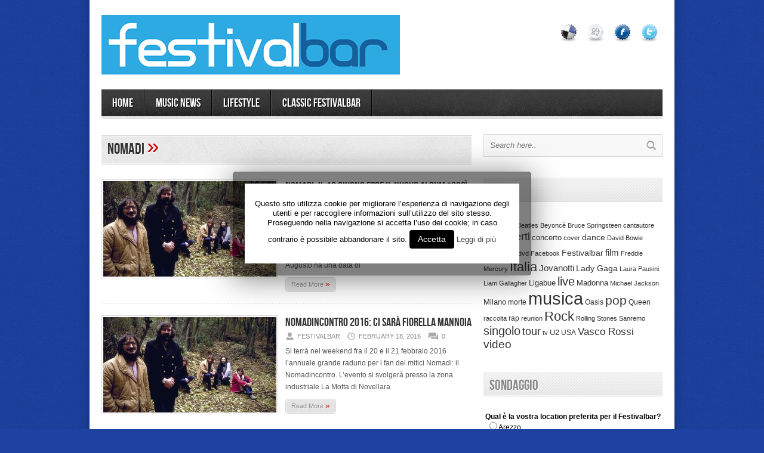

--- FILE ---
content_type: text/html; charset=UTF-8
request_url: http://www.festivalbar.it/home/tag/nomadi/
body_size: 9643
content:
<!DOCTYPE html>
<html lang="en-US" xmlns:fb="http://www.facebook.com/2008/fbml" xmlns:og="http://opengraphprotocol.org/schema/">
<head>

<meta http-equiv="content-type" content="text/html; charset=utf-8" />
 
<title>nomadi | Festivalbar</title>
 
<link rel="stylesheet" href="http://www.festivalbar.it/home/wp-content/themes/Avenue/style.css" type="text/css" />
<link rel="stylesheet" href="http://www.festivalbar.it/home/wp-content/themes/Avenue/js/colorbox/colorbox.css" type="text/css" />


<link rel="shortcut icon" href="http://www.festivalbar.it/home/wp-content/uploads/2011/08/favicon.png" />


<!-- All in One SEO Pack 2.10.1 by Michael Torbert of Semper Fi Web Design[215,251] -->

<meta name="keywords"  content="augusto daolio,disco,italia,musica,nomadi,fiorella mannoia,nomadincontro,novellara,raduno,beppe carletti,marco ligabue,paolo belli,luca carboni" />
<link rel='next' href='http://www.festivalbar.it/home/tag/nomadi/page/2/' />

<link rel="canonical" href="http://www.festivalbar.it/home/tag/nomadi/" />
<!-- /all in one seo pack -->
<link rel='dns-prefetch' href='//s.w.org' />
<link rel="alternate" type="application/rss+xml" title="Festivalbar &raquo; Feed" href="http://www.festivalbar.it/home/feed/" />
<link rel="alternate" type="application/rss+xml" title="Festivalbar &raquo; Comments Feed" href="http://www.festivalbar.it/home/comments/feed/" />
<link rel="alternate" type="application/rss+xml" title="Festivalbar &raquo; nomadi Tag Feed" href="http://www.festivalbar.it/home/tag/nomadi/feed/" />
		<script type="text/javascript">
			window._wpemojiSettings = {"baseUrl":"https:\/\/s.w.org\/images\/core\/emoji\/11\/72x72\/","ext":".png","svgUrl":"https:\/\/s.w.org\/images\/core\/emoji\/11\/svg\/","svgExt":".svg","source":{"concatemoji":"http:\/\/www.festivalbar.it\/home\/wp-includes\/js\/wp-emoji-release.min.js?ver=5.0.19"}};
			!function(e,a,t){var n,r,o,i=a.createElement("canvas"),p=i.getContext&&i.getContext("2d");function s(e,t){var a=String.fromCharCode;p.clearRect(0,0,i.width,i.height),p.fillText(a.apply(this,e),0,0);e=i.toDataURL();return p.clearRect(0,0,i.width,i.height),p.fillText(a.apply(this,t),0,0),e===i.toDataURL()}function c(e){var t=a.createElement("script");t.src=e,t.defer=t.type="text/javascript",a.getElementsByTagName("head")[0].appendChild(t)}for(o=Array("flag","emoji"),t.supports={everything:!0,everythingExceptFlag:!0},r=0;r<o.length;r++)t.supports[o[r]]=function(e){if(!p||!p.fillText)return!1;switch(p.textBaseline="top",p.font="600 32px Arial",e){case"flag":return s([55356,56826,55356,56819],[55356,56826,8203,55356,56819])?!1:!s([55356,57332,56128,56423,56128,56418,56128,56421,56128,56430,56128,56423,56128,56447],[55356,57332,8203,56128,56423,8203,56128,56418,8203,56128,56421,8203,56128,56430,8203,56128,56423,8203,56128,56447]);case"emoji":return!s([55358,56760,9792,65039],[55358,56760,8203,9792,65039])}return!1}(o[r]),t.supports.everything=t.supports.everything&&t.supports[o[r]],"flag"!==o[r]&&(t.supports.everythingExceptFlag=t.supports.everythingExceptFlag&&t.supports[o[r]]);t.supports.everythingExceptFlag=t.supports.everythingExceptFlag&&!t.supports.flag,t.DOMReady=!1,t.readyCallback=function(){t.DOMReady=!0},t.supports.everything||(n=function(){t.readyCallback()},a.addEventListener?(a.addEventListener("DOMContentLoaded",n,!1),e.addEventListener("load",n,!1)):(e.attachEvent("onload",n),a.attachEvent("onreadystatechange",function(){"complete"===a.readyState&&t.readyCallback()})),(n=t.source||{}).concatemoji?c(n.concatemoji):n.wpemoji&&n.twemoji&&(c(n.twemoji),c(n.wpemoji)))}(window,document,window._wpemojiSettings);
		</script>
		<style type="text/css">
img.wp-smiley,
img.emoji {
	display: inline !important;
	border: none !important;
	box-shadow: none !important;
	height: 1em !important;
	width: 1em !important;
	margin: 0 .07em !important;
	vertical-align: -0.1em !important;
	background: none !important;
	padding: 0 !important;
}
</style>
	<style type="text/css">
	.wp-pagenavi{float:right !important; }
	</style>
  <link rel='stylesheet' id='fbComments_hideWpComments-css'  href='http://www.festivalbar.it/home/wp-content/plugins/facebook-comments-for-wordpress/css/facebook-comments-hidewpcomments.css?ver=3.1.3' type='text/css' media='all' />
<link rel='stylesheet' id='fbc_rc_widgets-style-css'  href='http://www.festivalbar.it/home/wp-content/plugins/facebook-comments-for-wordpress/css/facebook-comments-widgets.css?ver=5.0.19' type='text/css' media='all' />
<link rel='stylesheet' id='wp-block-library-css'  href='http://www.festivalbar.it/home/wp-includes/css/dist/block-library/style.min.css?ver=5.0.19' type='text/css' media='all' />
<link rel='stylesheet' id='cookie-law-info-css'  href='http://www.festivalbar.it/home/wp-content/plugins/cookie-law-info/public/css/cookie-law-info-public.css?ver=1.7.2' type='text/css' media='all' />
<link rel='stylesheet' id='cookie-law-info-gdpr-css'  href='http://www.festivalbar.it/home/wp-content/plugins/cookie-law-info/public/css/cookie-law-info-gdpr.css?ver=1.7.2' type='text/css' media='all' />
<link rel='stylesheet' id='wp-polls-css'  href='http://www.festivalbar.it/home/wp-content/plugins/wp-polls/polls-css.css?ver=2.50' type='text/css' media='all' />
<link rel='stylesheet' id='wp-pagenavi-style-css'  href='http://www.festivalbar.it/home/wp-content/plugins/wp-pagenavi-style/css/css3_light_blue.css?ver=1.0' type='text/css' media='all' />
<script type='text/javascript' src='http://www.festivalbar.it/home/wp-includes/js/jquery/jquery.js?ver=1.12.4'></script>
<script type='text/javascript' src='http://www.festivalbar.it/home/wp-includes/js/jquery/jquery-migrate.min.js?ver=1.4.1'></script>
<script type='text/javascript' src='http://www.festivalbar.it/home/wp-content/themes/Avenue/js/jcarousellite_1.0.1.pack.js?ver=5.0.19'></script>
<script type='text/javascript' src='http://www.festivalbar.it/home/wp-content/themes/Avenue/js/jquery.nivo.slider.pack.js?ver=5.0.19'></script>
<script type='text/javascript' src='http://www.festivalbar.it/home/wp-content/themes/Avenue/js/colorbox/jquery.colorbox-min.js?ver=5.0.19'></script>
<script type='text/javascript'>
/* <![CDATA[ */
var AvenueVars = {"ajaxUrl":"http:\/\/www.festivalbar.it\/home\/wp-admin\/admin-ajax.php"};
/* ]]> */
</script>
<script type='text/javascript' src='http://www.festivalbar.it/home/wp-content/themes/Avenue/js/scripts.js?ver=5.0.19'></script>
<script type='text/javascript'>
/* <![CDATA[ */
var Cli_Data = {"nn_cookie_ids":[],"cookielist":[]};
var log_object = {"ajax_url":"http:\/\/www.festivalbar.it\/home\/wp-admin\/admin-ajax.php"};
/* ]]> */
</script>
<script type='text/javascript' src='http://www.festivalbar.it/home/wp-content/plugins/cookie-law-info/public/js/cookie-law-info-public.js?ver=1.7.2'></script>
<script type='text/javascript' src='http://www.festivalbar.it/home/wp-content/plugins/content-slide/js/coin-slider.js?ver=5.0.19'></script>
<link rel='https://api.w.org/' href='http://www.festivalbar.it/home/wp-json/' />
<link rel="EditURI" type="application/rsd+xml" title="RSD" href="http://www.festivalbar.it/home/xmlrpc.php?rsd" />
<link rel="wlwmanifest" type="application/wlwmanifest+xml" href="http://www.festivalbar.it/home/wp-includes/wlwmanifest.xml" /> 
<meta name="generator" content="WordPress 5.0.19" />
<script type="text/javascript">
	var $jquery = jQuery.noConflict(); 
	$jquery(document).ready(function() 
	{
		$jquery('#wpcontent_slider').coinslider(
	{ 
	width: , 
	height: , 
	spw: , 
	sph: , 
	delay: , 
	sDelay: , 
	opacity: , 
	titleSpeed: , 
	effect: '', 
	navigation: true, 
	links : true, 
	hoverPause:  });
		});
	</script>
<style type="text/css" media="screen">
		
#wpcontent_slider_container
{
	overflow: hidden; position: relative; padding:0px;margin:0px; text-align:center; width:0px !important;
}
#wpcontent_slider 
{ overflow: hidden; position: relative; font-family:;border:px solid ; text-align:left;}
#wpcontent_slider a,#wpcontent_slider a img { border: none; text-decoration: none; outline: none; }
#wpcontent_slider h4,#wpcontent_slider h4 a 
{margin: 0px;padding: 0px; font-family: ;
text-decoration:none;font-size: px; color:;}
#wpcontent_slider .cs-title {width: 89%;padding: 10px; background: ; color: ; font-family: ; font-size: px; letter-spacing: normal;line-height: normal; margin-left:20px; margin-bottom:20px; border-left:4px solid #FD5F00;}
#wpcontent_slider_container .cs-prev,#wpcontent_slider_container .cs-next {font-weight: bold;background: #000000;
font-size: 28px; font-family: "Courier New", Courier, monospace; color: #ffffff !important;
padding: 0px 10px;-moz-border-radius: 5px;-khtml-border-radius: 5px;-webkit-border-radius: 5px; margin-left:20px; margin-right:20px;}

#wpcontent_slider_container .cs-buttons { font-size: 0px; padding: 10px 0px 10px 0px;
margin:0px auto; float:left;clear:left;
}
#wpcontent_slider_container .cs-buttons a { outline:none; margin-left: 5px; height: 10px; width: 10px; float: left; border: 1px solid ; color: ; text-indent: -1000px; 
}
#wpcontent_slider_container .cs-active { background-color: ; color: #FFFFFF; }
#wpcs_link_love,#wpcs_link_love a{display:none;}
</style>
<!-- End Content Slider Settings -->

<meta property='og:title' content='' /><meta property='og:site_name' content='Festivalbar' /><meta property='og:url' content='http://www.festivalbar.it/home/2016/06/nomadi-il-10-giugno-esce-il-nuovo-album-cosi-sia-xxiv-tributo-ad-augusto/' /><meta property='og:type' content='article' /><meta property='fb:app_id' content='1236141473087482'>
	<style type="text/css">
	 .wp-pagenavi
	{
		font-size:12px !important;
	}
	</style>
	<style type="text/css">
.wp-polls .pollbar {
	margin: 1px;
	font-size: 6px;
	line-height: 8px;
	height: 8px;
	background-image: url('http://www.festivalbar.it/home/wp-content/plugins/wp-polls/images/default/pollbg.gif');
	border: 1px solid #c8c8c8;
}
</style>
		<script type="text/javascript">
			var cli_flush_cache=2;
		</script>
		
<script type='text/javascript'>
jQuery(window).load(function() {
	// Implementation of Nivo Slider
    jQuery('#slider').nivoSlider({
		effect: 'fade',
		pauseTime: '3000',
        controlNavThumbs: true,
        controlNavThumbsFromRel: true,
        directionNav: false,
        directionNavHide: false,
        captionOpacity: false
	});

	jQuery('.nivo-control').each(function() {
		jQuery('<div class="overlay">').appendTo(this);
	});
});
</script>

<style type='text/css'>
body { background:#1d42a1 url('http://www.festivalbar.it/home/wp-content/themes/Avenue/images/patterns/pattern9.png') repeat; }
.arrows { color:#d00000; }
.block-arrows, .block-arrows a { color:#d00000; }
.meta-arrow { font-size:16px; color:#d00000; }
.tweets a, .textwidget a { color:#d00000; }
</style>

</head>

<body class="archive tag tag-nomadi tag-1199">
	<a name='top'></a>
	
	<!-- BEGIN WRAPPER -->
	<div id="wrapper">
		
		<!-- BEGIN HEADER-TOP -->
				<!-- END HEADER-TOP -->
	
		<!-- BEGIN WRAPPER-CONTENT -->
		<div id="wrapper-content">
		
			<!-- BEGIN HEADER -->
			<div id="header">
				
				<!-- BEGIN HEADER-MIDDLE -->
				<div id="header-middle">
					
					<div id="logo">
												<a href='http://www.festivalbar.it/home'><img src="http://www.festivalbar.it/home/wp-content/uploads/2011/08/Festivalbarweblogo.png" alt="Festivalbar" /></a>
					</div>
					
										<div id="header-banner">
						<table border=0 gcolor=#cccccc>
<tr>
<td width= 45px align=center><a href="http://delicious.com/save?v=5&noui&jump=close&url=http://www.festivalbar.it&title=Check+out+SITO+FESTIVALBAR"><img src=http://www.festivalbar.it/home/socialicons/delicious.png border=0 >
<td width= 45px align=center><a href="http://digg.com/submit?url=http://www.festivalbar.it"><img src=http://www.festivalbar.it/home/socialicons/digg.png border=0 >
<td width= 45px align=center><a href="http://www.facebook.com/pages/Festivalbar-Official/247581345261852" target=_blank><img src=http://www.festivalbar.it/home/socialicons/facebook.png  border=0 >
<!--<td width= 45px align=center><a href="#"><img src=http://www.festivalbar.it/home/socialicons/favorites.png border=0  >
<td width= 45px align=center><a href="#"><img src=http://www.festivalbar.it/home/socialicons/more.png	border=0 >
<td width= 45px align=center><a href="#"><img src=http://www.festivalbar.it/home/socialicons/stumbleupon.png border=0 >
-->
<td width= 45px align=center><a href="http://twitter.com/FestivalbarIT"><img src=http://www.festivalbar.it/home/socialicons/twitter.png border=0 >
</tr></table>					</div>
										
				</div>
				<!-- END HEADER-MIDDLE -->
				
				<!-- BEGIN WRAPPER-NAVIGATION -->
				<div id="wrapper-navigation">
				
					<div id="navigation">
						<div class="menu-fb-new-container"><ul id="menu-fb-new" class="menu"><li id="menu-item-332" class="menu-item menu-item-type-custom menu-item-object-custom menu-item-332"><a href="http://www.festivalbar.it">Home</a></li>
<li id="menu-item-329" class="menu-item menu-item-type-taxonomy menu-item-object-category menu-item-329"><a href="http://www.festivalbar.it/home/category/music/">MUSIC NEWS</a></li>
<li id="menu-item-330" class="menu-item menu-item-type-taxonomy menu-item-object-category menu-item-330"><a href="http://www.festivalbar.it/home/category/lifestyle/">LIFESTYLE</a></li>
<li id="menu-item-333" class="menu-item menu-item-type-custom menu-item-object-custom menu-item-333"><a href="http://www.festivalbar.it/artisti/">Classic Festivalbar</a></li>
</ul></div>					</div>
				
				</div>
				<!-- END WRAPPER-NAVIGATION -->
			
			</div>
			<!-- END HEADER -->
			
			<!-- BEGIN MAIN -->
			<div id="main">
				
				<div class="block archive">
				
					<h3>
						nomadi						<span class="arrows">&raquo;</span>
					</h3>
					
										
										<div id="post-9141" class="block-item-big post-9141 post type-post status-publish format-standard has-post-thumbnail hentry category-music tag-augusto-daolio tag-disco tag-italia tag-musica tag-nomadi">
																								<div class="block-image"><a href='http://www.festivalbar.it/home/2016/06/nomadi-il-10-giugno-esce-il-nuovo-album-cosi-sia-xxiv-tributo-ad-augusto/' title='Nomadi: il 10 giugno esce il nuovo album &#8220;Così sia &#8211; XXIV tributo ad Augusto&#8221;'><img src="http://www.festivalbar.it/home/wp-content/uploads/2013/04/nomadi-290x160.jpg" alt="Nomadi: il 10 giugno esce il nuovo album &#8220;Così sia &#8211; XXIV tributo ad Augusto&#8221;" width='290' height='160' /></a></div>
												<h2><a href='http://www.festivalbar.it/home/2016/06/nomadi-il-10-giugno-esce-il-nuovo-album-cosi-sia-xxiv-tributo-ad-augusto/' title='Nomadi: il 10 giugno esce il nuovo album &#8220;Così sia &#8211; XXIV tributo ad Augusto&#8221;'>Nomadi: il 10 giugno esce il nuovo album &#8220;Così sia &#8211; XXIV tributo ad Augusto&#8221;</a></h2>
						<span class="block-meta">
							<span class="heading-author">festivalbar</span> 
							<span class="heading-date">June 1, 2016</span>
							<span class="heading-comments"><a href="http://www.festivalbar.it/home/2016/06/nomadi-il-10-giugno-esce-il-nuovo-album-cosi-sia-xxiv-tributo-ad-augusto/#respond">0</a></span>
						</span>
						<p>Si sapeva che i Nomadi avevano in programma un nuovo disco, ma non era ancora noto quando sarebbe giunto sul mercato. Ora l&#8217;album Così sia &#8211; XXIV tributo ad Augusto ha una data di</p><a href='http://www.festivalbar.it/home/2016/06/nomadi-il-10-giugno-esce-il-nuovo-album-cosi-sia-xxiv-tributo-ad-augusto/' title='Nomadi: il 10 giugno esce il nuovo album &#8220;Così sia &#8211; XXIV tributo ad Augusto&#8221;' class="readmore">Read More <span class="block-arrows">&raquo;</span></a>
					</div>
										<div id="post-8981" class="block-item-big post-8981 post type-post status-publish format-standard has-post-thumbnail hentry category-music tag-augusto-daolio tag-fiorella-mannoia tag-musica tag-nomadi tag-nomadincontro tag-novellara tag-raduno">
																								<div class="block-image"><a href='http://www.festivalbar.it/home/2016/02/nomadincontro-2016-ci-sara-fiorella-mannoia/' title='Nomadincontro 2016: ci sarà Fiorella Mannoia'><img src="http://www.festivalbar.it/home/wp-content/uploads/2013/04/nomadi-290x160.jpg" alt="Nomadincontro 2016: ci sarà Fiorella Mannoia" width='290' height='160' /></a></div>
												<h2><a href='http://www.festivalbar.it/home/2016/02/nomadincontro-2016-ci-sara-fiorella-mannoia/' title='Nomadincontro 2016: ci sarà Fiorella Mannoia'>Nomadincontro 2016: ci sarà Fiorella Mannoia</a></h2>
						<span class="block-meta">
							<span class="heading-author">festivalbar</span> 
							<span class="heading-date">February 18, 2016</span>
							<span class="heading-comments"><a href="http://www.festivalbar.it/home/2016/02/nomadincontro-2016-ci-sara-fiorella-mannoia/#respond">0</a></span>
						</span>
						<p>Si terrà nel weekend fra il 20 e il 21 febbraio 2016 l&#8217;annuale grande raduno per i fan dei mitici Nomadi: il Nomadincontro. L&#8217;evento si svolgerà presso la zona industriale La Motta di Novellara</p><a href='http://www.festivalbar.it/home/2016/02/nomadincontro-2016-ci-sara-fiorella-mannoia/' title='Nomadincontro 2016: ci sarà Fiorella Mannoia' class="readmore">Read More <span class="block-arrows">&raquo;</span></a>
					</div>
										<div id="post-8403" class="block-item-big post-8403 post type-post status-publish format-standard has-post-thumbnail hentry category-music tag-augusto-daolio tag-beppe-carletti tag-disco tag-italia tag-musica tag-nomadi">
																								<div class="block-image"><a href='http://www.festivalbar.it/home/2015/05/i-nomadi-il-19-maggio-esce-lascia-il-segno-il-nuovo-disco/' title='I Nomadi: il 19 maggio esce &#8220;Lascia il segno&#8221;, il nuovo disco'><img src="http://www.festivalbar.it/home/wp-content/uploads/2012/11/nomadi-290x160.jpg" alt="I Nomadi: il 19 maggio esce &#8220;Lascia il segno&#8221;, il nuovo disco" width='290' height='160' /></a></div>
												<h2><a href='http://www.festivalbar.it/home/2015/05/i-nomadi-il-19-maggio-esce-lascia-il-segno-il-nuovo-disco/' title='I Nomadi: il 19 maggio esce &#8220;Lascia il segno&#8221;, il nuovo disco'>I Nomadi: il 19 maggio esce &#8220;Lascia il segno&#8221;, il nuovo disco</a></h2>
						<span class="block-meta">
							<span class="heading-author">festivalbar</span> 
							<span class="heading-date">May 4, 2015</span>
							<span class="heading-comments"><a href="http://www.festivalbar.it/home/2015/05/i-nomadi-il-19-maggio-esce-lascia-il-segno-il-nuovo-disco/#respond">0</a></span>
						</span>
						<p>Anticipato dal singolo &#8220;Non c&#8217;è tempo da perdere&#8221; (in rotazione radiofonica dallo scorso 17 aprile), è in arrivo il nuovo album dei leggendari Nomadi &#8211; la band nata nel 1963 e ancora oggi in</p><a href='http://www.festivalbar.it/home/2015/05/i-nomadi-il-19-maggio-esce-lascia-il-segno-il-nuovo-disco/' title='I Nomadi: il 19 maggio esce &#8220;Lascia il segno&#8221;, il nuovo disco' class="readmore">Read More <span class="block-arrows">&raquo;</span></a>
					</div>
										<div id="post-8319" class="block-item-big post-8319 post type-post status-publish format-standard has-post-thumbnail hentry category-music tag-beppe-carletti tag-italia tag-marco-ligabue tag-musica tag-nomadi tag-paolo-belli">
																								<div class="block-image"><a href='http://www.festivalbar.it/home/2015/03/marco-ligabue-paolo-belli-e-beppe-carletti-esce-il-singolo-lequilibrista/' title='Marco Ligabue, Paolo Belli e Beppe Carletti: esce il singolo &#8220;L&#8217;equilibrista&#8221;'><img src="http://www.festivalbar.it/home/wp-content/uploads/2015/03/carletti-ligabue-belli-290x160.jpg" alt="Marco Ligabue, Paolo Belli e Beppe Carletti: esce il singolo &#8220;L&#8217;equilibrista&#8221;" width='290' height='160' /></a></div>
												<h2><a href='http://www.festivalbar.it/home/2015/03/marco-ligabue-paolo-belli-e-beppe-carletti-esce-il-singolo-lequilibrista/' title='Marco Ligabue, Paolo Belli e Beppe Carletti: esce il singolo &#8220;L&#8217;equilibrista&#8221;'>Marco Ligabue, Paolo Belli e Beppe Carletti: esce il singolo &#8220;L&#8217;equilibrista&#8221;</a></h2>
						<span class="block-meta">
							<span class="heading-author">festivalbar</span> 
							<span class="heading-date">March 25, 2015</span>
							<span class="heading-comments"><a href="http://www.festivalbar.it/home/2015/03/marco-ligabue-paolo-belli-e-beppe-carletti-esce-il-singolo-lequilibrista/#respond">0</a></span>
						</span>
						<p>E&#8217; un trio inedito, ma accomunato dalle origini emiliane, quello formato da Marco Ligabue (fratello di Luciano, ovviamente), Paolo Belli e Beppe Carletti (de I Nomadi). Insieme hanno composto e inciso un brano che</p><a href='http://www.festivalbar.it/home/2015/03/marco-ligabue-paolo-belli-e-beppe-carletti-esce-il-singolo-lequilibrista/' title='Marco Ligabue, Paolo Belli e Beppe Carletti: esce il singolo &#8220;L&#8217;equilibrista&#8221;' class="readmore">Read More <span class="block-arrows">&raquo;</span></a>
					</div>
										<div id="post-8216" class="block-item-big post-8216 post type-post status-publish format-standard has-post-thumbnail hentry category-music tag-augusto-daolio tag-luca-carboni tag-musica tag-nomadi tag-nomadincontro">
																								<div class="block-image"><a href='http://www.festivalbar.it/home/2015/01/luca-carboni-vince-il-premio-tributo-ad-augusto-2015/' title='Luca Carboni vince il premio &#8220;Tributo ad Augusto&#8221; 2015'><img src="http://www.festivalbar.it/home/wp-content/uploads/2013/07/carboni-290x160.jpg" alt="Luca Carboni vince il premio &#8220;Tributo ad Augusto&#8221; 2015" width='290' height='160' /></a></div>
												<h2><a href='http://www.festivalbar.it/home/2015/01/luca-carboni-vince-il-premio-tributo-ad-augusto-2015/' title='Luca Carboni vince il premio &#8220;Tributo ad Augusto&#8221; 2015'>Luca Carboni vince il premio &#8220;Tributo ad Augusto&#8221; 2015</a></h2>
						<span class="block-meta">
							<span class="heading-author">festivalbar</span> 
							<span class="heading-date">January 29, 2015</span>
							<span class="heading-comments"><a href="http://www.festivalbar.it/home/2015/01/luca-carboni-vince-il-premio-tributo-ad-augusto-2015/#respond">0</a></span>
						</span>
						<p>E&#8217; Luca Carboni l&#8217;artista scelto per ricevere il premio &#8220;Tributo ad Augusto&#8221; 2015 &#8211; riconoscimento ideato nel 1993 da Stefano Ronzani e Fausto Pirito (giornalisti) con il consenso di Beppe Carletti (Nomadi) e Rosanna</p><a href='http://www.festivalbar.it/home/2015/01/luca-carboni-vince-il-premio-tributo-ad-augusto-2015/' title='Luca Carboni vince il premio &#8220;Tributo ad Augusto&#8221; 2015' class="readmore">Read More <span class="block-arrows">&raquo;</span></a>
					</div>
										
					<div class='pagination'><span class='current'>1</span><a href='http://www.festivalbar.it/home/tag/nomadi/page/2/' class='inactive' >2</a><a href='http://www.festivalbar.it/home/tag/nomadi/page/3/' class='inactive' >3</a></div>
				
				</div>
			
			</div>
			<!-- END MAIN -->
			
			<!-- BEGIN SIDEBAR -->
			<div id="sidebar">
			
				<div class="widget"><form method="get" id="searchform" action="http://www.festivalbar.it/home/">
	<input type="text" name="s" id="s" value="Search here.." onfocus='if (this.value == "Search here..") { this.value = ""; }' onblur='if (this.value == "") { this.value = "Search here.."; }' />
	<input type="image" src="http://www.festivalbar.it/home/wp-content/themes/Avenue/images/search-button.png" value="" id="search-button">
</form></div><div class="widget"><h3 class="widget-title">Tags</h3><div class="tagcloud"><a href="http://www.festivalbar.it/home/tag/album/" class="tag-cloud-link tag-link-246 tag-link-position-1" style="font-size: 14.508108108108pt;" aria-label="album (217 items)">album</a>
<a href="http://www.festivalbar.it/home/tag/beatles/" class="tag-cloud-link tag-link-82 tag-link-position-2" style="font-size: 8.3027027027027pt;" aria-label="Beatles (32 items)">Beatles</a>
<a href="http://www.festivalbar.it/home/tag/beyonce/" class="tag-cloud-link tag-link-262 tag-link-position-3" style="font-size: 8.227027027027pt;" aria-label="Beyoncè (31 items)">Beyoncè</a>
<a href="http://www.festivalbar.it/home/tag/bruce-springsteen/" class="tag-cloud-link tag-link-558 tag-link-position-4" style="font-size: 8.4540540540541pt;" aria-label="Bruce Springsteen (34 items)">Bruce Springsteen</a>
<a href="http://www.festivalbar.it/home/tag/cantautore/" class="tag-cloud-link tag-link-247 tag-link-position-5" style="font-size: 8.227027027027pt;" aria-label="cantautore (31 items)">cantautore</a>
<a href="http://www.festivalbar.it/home/tag/cd/" class="tag-cloud-link tag-link-19 tag-link-position-6" style="font-size: 8.6054054054054pt;" aria-label="cd (35 items)">cd</a>
<a href="http://www.festivalbar.it/home/tag/concerti/" class="tag-cloud-link tag-link-17 tag-link-position-7" style="font-size: 13.297297297297pt;" aria-label="concerti (150 items)">concerti</a>
<a href="http://www.festivalbar.it/home/tag/concerto/" class="tag-cloud-link tag-link-156 tag-link-position-8" style="font-size: 9.5135135135135pt;" aria-label="concerto (47 items)">concerto</a>
<a href="http://www.festivalbar.it/home/tag/cover/" class="tag-cloud-link tag-link-130 tag-link-position-9" style="font-size: 8.0756756756757pt;" aria-label="cover (30 items)">cover</a>
<a href="http://www.festivalbar.it/home/tag/dance/" class="tag-cloud-link tag-link-50 tag-link-position-10" style="font-size: 10.345945945946pt;" aria-label="dance (61 items)">dance</a>
<a href="http://www.festivalbar.it/home/tag/david-bowie/" class="tag-cloud-link tag-link-87 tag-link-position-11" style="font-size: 8.4540540540541pt;" aria-label="David Bowie (34 items)">David Bowie</a>
<a href="http://www.festivalbar.it/home/tag/disco/" class="tag-cloud-link tag-link-99 tag-link-position-12" style="font-size: 17.005405405405pt;" aria-label="disco (464 items)">disco</a>
<a href="http://www.festivalbar.it/home/tag/dvd/" class="tag-cloud-link tag-link-355 tag-link-position-13" style="font-size: 8.4540540540541pt;" aria-label="dvd (34 items)">dvd</a>
<a href="http://www.festivalbar.it/home/tag/facebook/" class="tag-cloud-link tag-link-58 tag-link-position-14" style="font-size: 8.4540540540541pt;" aria-label="Facebook (34 items)">Facebook</a>
<a href="http://www.festivalbar.it/home/tag/festivalbar/" class="tag-cloud-link tag-link-105 tag-link-position-15" style="font-size: 10.497297297297pt;" aria-label="Festivalbar (63 items)">Festivalbar</a>
<a href="http://www.festivalbar.it/home/tag/film/" class="tag-cloud-link tag-link-120 tag-link-position-16" style="font-size: 10.951351351351pt;" aria-label="film (73 items)">film</a>
<a href="http://www.festivalbar.it/home/tag/freddie-mercury/" class="tag-cloud-link tag-link-712 tag-link-position-17" style="font-size: 8.3027027027027pt;" aria-label="Freddie Mercury (32 items)">Freddie Mercury</a>
<a href="http://www.festivalbar.it/home/tag/italia/" class="tag-cloud-link tag-link-147 tag-link-position-18" style="font-size: 16.248648648649pt;" aria-label="Italia (367 items)">Italia</a>
<a href="http://www.festivalbar.it/home/tag/jovanotti/" class="tag-cloud-link tag-link-202 tag-link-position-19" style="font-size: 11.178378378378pt;" aria-label="Jovanotti (78 items)">Jovanotti</a>
<a href="http://www.festivalbar.it/home/tag/lady-gaga/" class="tag-cloud-link tag-link-42 tag-link-position-20" style="font-size: 10.8pt;" aria-label="Lady Gaga (70 items)">Lady Gaga</a>
<a href="http://www.festivalbar.it/home/tag/laura-pausini/" class="tag-cloud-link tag-link-167 tag-link-position-21" style="font-size: 8.3783783783784pt;" aria-label="Laura Pausini (33 items)">Laura Pausini</a>
<a href="http://www.festivalbar.it/home/tag/liam-gallagher/" class="tag-cloud-link tag-link-361 tag-link-position-22" style="font-size: 8.3027027027027pt;" aria-label="Liam Gallagher (32 items)">Liam Gallagher</a>
<a href="http://www.festivalbar.it/home/tag/ligabue/" class="tag-cloud-link tag-link-14 tag-link-position-23" style="font-size: 9.7405405405405pt;" aria-label="Ligabue (50 items)">Ligabue</a>
<a href="http://www.festivalbar.it/home/tag/live/" class="tag-cloud-link tag-link-16 tag-link-position-24" style="font-size: 15.037837837838pt;" aria-label="live (254 items)">live</a>
<a href="http://www.festivalbar.it/home/tag/madonna/" class="tag-cloud-link tag-link-116 tag-link-position-25" style="font-size: 9.7405405405405pt;" aria-label="Madonna (50 items)">Madonna</a>
<a href="http://www.festivalbar.it/home/tag/michael-jackson/" class="tag-cloud-link tag-link-57 tag-link-position-26" style="font-size: 8.0756756756757pt;" aria-label="Michael Jackson (30 items)">Michael Jackson</a>
<a href="http://www.festivalbar.it/home/tag/milano/" class="tag-cloud-link tag-link-271 tag-link-position-27" style="font-size: 9.7405405405405pt;" aria-label="Milano (50 items)">Milano</a>
<a href="http://www.festivalbar.it/home/tag/morte/" class="tag-cloud-link tag-link-23 tag-link-position-28" style="font-size: 8.9081081081081pt;" aria-label="morte (39 items)">morte</a>
<a href="http://www.festivalbar.it/home/tag/musica/" class="tag-cloud-link tag-link-7 tag-link-position-29" style="font-size: 22pt;" aria-label="musica (2,129 items)">musica</a>
<a href="http://www.festivalbar.it/home/tag/oasis/" class="tag-cloud-link tag-link-91 tag-link-position-30" style="font-size: 8.6810810810811pt;" aria-label="Oasis (36 items)">Oasis</a>
<a href="http://www.festivalbar.it/home/tag/pop/" class="tag-cloud-link tag-link-49 tag-link-position-31" style="font-size: 15.491891891892pt;" aria-label="pop (293 items)">pop</a>
<a href="http://www.festivalbar.it/home/tag/queen/" class="tag-cloud-link tag-link-607 tag-link-position-32" style="font-size: 9.2864864864865pt;" aria-label="Queen (44 items)">Queen</a>
<a href="http://www.festivalbar.it/home/tag/raccolta/" class="tag-cloud-link tag-link-357 tag-link-position-33" style="font-size: 8.4540540540541pt;" aria-label="raccolta (34 items)">raccolta</a>
<a href="http://www.festivalbar.it/home/tag/rap/" class="tag-cloud-link tag-link-212 tag-link-position-34" style="font-size: 8.9081081081081pt;" aria-label="rap (39 items)">rap</a>
<a href="http://www.festivalbar.it/home/tag/reunion/" class="tag-cloud-link tag-link-640 tag-link-position-35" style="font-size: 8.3783783783784pt;" aria-label="reunion (33 items)">reunion</a>
<a href="http://www.festivalbar.it/home/tag/rock/" class="tag-cloud-link tag-link-6 tag-link-position-36" style="font-size: 16.324324324324pt;" aria-label="Rock (379 items)">Rock</a>
<a href="http://www.festivalbar.it/home/tag/rolling-stones/" class="tag-cloud-link tag-link-83 tag-link-position-37" style="font-size: 8.227027027027pt;" aria-label="Rolling Stones (31 items)">Rolling Stones</a>
<a href="http://www.festivalbar.it/home/tag/sanremo/" class="tag-cloud-link tag-link-618 tag-link-position-38" style="font-size: 8.3783783783784pt;" aria-label="Sanremo (33 items)">Sanremo</a>
<a href="http://www.festivalbar.it/home/tag/singolo/" class="tag-cloud-link tag-link-37 tag-link-position-39" style="font-size: 15.189189189189pt;" aria-label="singolo (266 items)">singolo</a>
<a href="http://www.festivalbar.it/home/tag/tour/" class="tag-cloud-link tag-link-21 tag-link-position-40" style="font-size: 13.448648648649pt;" aria-label="tour (159 items)">tour</a>
<a href="http://www.festivalbar.it/home/tag/tv/" class="tag-cloud-link tag-link-406 tag-link-position-41" style="font-size: 8pt;" aria-label="tv (29 items)">tv</a>
<a href="http://www.festivalbar.it/home/tag/u2/" class="tag-cloud-link tag-link-38 tag-link-position-42" style="font-size: 9.4378378378378pt;" aria-label="U2 (46 items)">U2</a>
<a href="http://www.festivalbar.it/home/tag/usa/" class="tag-cloud-link tag-link-191 tag-link-position-43" style="font-size: 8.7567567567568pt;" aria-label="USA (37 items)">USA</a>
<a href="http://www.festivalbar.it/home/tag/vasco-rossi/" class="tag-cloud-link tag-link-61 tag-link-position-44" style="font-size: 12.540540540541pt;" aria-label="Vasco Rossi (118 items)">Vasco Rossi</a>
<a href="http://www.festivalbar.it/home/tag/video/" class="tag-cloud-link tag-link-10 tag-link-position-45" style="font-size: 14.356756756757pt;" aria-label="video (207 items)">video</a></div>
</div><div class="widget"><h3 class="widget-title">Sondaggio</h3><div id="polls-9" class="wp-polls">
	<form id="polls_form_9" class="wp-polls-form" action="/home/tag/nomadi/" method="post">
		<p style="display: none;"><input type="hidden" name="poll_id" value="9" /></p>
		<p style="text-align: center;"><strong>Qual è la vostra location preferita per il Festivalbar?</strong></p><div id="polls-9-ans" class="wp-polls-ans"><ul class="wp-polls-ul">
		<li><input type="radio" id="poll-answer-42" name="poll_9" value="42" /> <label for="poll-answer-42">Arezzo</label></li>
		<li><input type="radio" id="poll-answer-43" name="poll_9" value="43" /> <label for="poll-answer-43">Benevento</label></li>
		<li><input type="radio" id="poll-answer-44" name="poll_9" value="44" /> <label for="poll-answer-44">Cagliari</label></li>
		<li><input type="radio" id="poll-answer-45" name="poll_9" value="45" /> <label for="poll-answer-45">Catania</label></li>
		<li><input type="radio" id="poll-answer-46" name="poll_9" value="46" /> <label for="poll-answer-46">Chieti</label></li>
		<li><input type="radio" id="poll-answer-47" name="poll_9" value="47" /> <label for="poll-answer-47">Lignano</label></li>
		<li><input type="radio" id="poll-answer-48" name="poll_9" value="48" /> <label for="poll-answer-48">Milano</label></li>
		<li><input type="radio" id="poll-answer-49" name="poll_9" value="49" /> <label for="poll-answer-49">Napoli</label></li>
		<li><input type="radio" id="poll-answer-50" name="poll_9" value="50" /> <label for="poll-answer-50">Padova</label></li>
		<li><input type="radio" id="poll-answer-51" name="poll_9" value="51" /> <label for="poll-answer-51">Pistoia</label></li>
		<li><input type="radio" id="poll-answer-52" name="poll_9" value="52" /> <label for="poll-answer-52">Taormina</label></li>
		<li><input type="radio" id="poll-answer-53" name="poll_9" value="53" /> <label for="poll-answer-53">Torino</label></li>
		<li><input type="radio" id="poll-answer-54" name="poll_9" value="54" /> <label for="poll-answer-54">Trieste</label></li>
		<li><input type="radio" id="poll-answer-55" name="poll_9" value="55" /> <label for="poll-answer-55">Verona</label></li>
		<li><input type="radio" id="poll-answer-56" name="poll_9" value="56" /> <label for="poll-answer-56">Viterbo</label></li>
		</ul><p style="text-align: center;"><input type="button" name="vote" value="   Vote   " class="Buttons" onclick="poll_vote(9);" /></p><p style="text-align: center;"><a href="#ViewPollResults" onclick="poll_result(9); return false;" title="View Results Of This Poll">View Results</a></p></div>
	</form>
</div>
<div id="polls-9-loading" class="wp-polls-loading"><img src="http://www.festivalbar.it/home/wp-content/plugins/wp-polls/images/loading.gif" width="16" height="16" alt="Loading ..." title="Loading ..." class="wp-polls-image" />&nbsp;Loading ...</div>
</div>				
			</div>
			<!-- END SIDEBAR -->			

		</div>
		<!-- END WRAPPER-CONTENT -->
		
		<!-- BEGIN WRAPPER -->
		<div id="wrapper-footer">
		
			<div id="footer">

								
								
							
								<div id="footer-bottom">
				
										<p class="left">Licenze SIAE 57/I/01-59 - Copyright ©2019 PromoEsse srl </p>
															<p class="right">- PI 00340330281<a href='#top' class='backToTop'>Back to Top</a></p>
									
				</div>
									
			</div>
		
		</div>

	</div>
	<!-- END WRAPPER -->
	
	<!--START google Analytics -->
<script type="text/javascript">
var gaJsHost = (("https:" == document.location.protocol) ? "https://ssl." : "http://www.");
document.write(unescape("%3Cscript src='" + gaJsHost + "google-analytics.com/ga.js' type='text/javascript'%3E%3C/script%3E"));
</script>
<script type="text/javascript">
var pageTracker = _gat._getTracker("UA-4492547-1");
pageTracker._initData();
pageTracker._trackPageview();
</script>
<!-- END  google Analytics -->	
	<div id="cookie-law-info-bar"><span>Questo sito utilizza cookie per migliorare l’esperienza di navigazione degli utenti e per raccogliere informazioni sull’utilizzo del sito stesso. Proseguendo nella navigazione si accetta l’uso dei cookie; in caso contrario è possibile abbandonare il sito. <a href="#" data-cli_action="accept" id="cookie_action_close_header"  class="large cli-plugin-button cli-plugin-main-button cookie_action_close_header cli_action_button" >Accetta</a> <a href="http://www.festivalbar.it/home/cookies" id="CONSTANT_OPEN_URL" target="_blank"  class="cli-plugin-main-link"  >Leggi di più</a></span></div><div id="cookie-law-info-again"><span id="cookie_hdr_showagain">Privacy & Cookies Policy</span></div><div class="cli-modal-backdrop cli-fade cli-settings-overlay"></div>
<div class="cli-modal-backdrop cli-fade cli-popupbar-overlay"></div>
<script type="text/javascript">
  /* <![CDATA[ */
  cli_cookiebar_settings='{"animate_speed_hide":"500","animate_speed_show":"500","background":"#fff","border":"#444","border_on":false,"button_1_button_colour":"#000","button_1_button_hover":"#000000","button_1_link_colour":"#fff","button_1_as_button":true,"button_1_new_win":false,"button_2_button_colour":"#333","button_2_button_hover":"#292929","button_2_link_colour":"#444","button_2_as_button":false,"button_3_button_colour":"#000","button_3_button_hover":"#000000","button_3_link_colour":"#fff","button_3_as_button":true,"button_3_new_win":false,"button_4_button_colour":"#000","button_4_button_hover":"#000000","button_4_link_colour":"#fff","button_4_as_button":true,"font_family":"inherit","header_fix":false,"notify_animate_hide":true,"notify_animate_show":false,"notify_div_id":"#cookie-law-info-bar","notify_position_horizontal":"right","notify_position_vertical":"bottom","scroll_close":true,"scroll_close_reload":false,"accept_close_reload":false,"reject_close_reload":false,"showagain_tab":true,"showagain_background":"#fff","showagain_border":"#000","showagain_div_id":"#cookie-law-info-again","showagain_x_position":"100px","text":"#000","show_once_yn":false,"show_once":"10000","logging_on":false,"as_popup":false,"popup_overlay":false,"bar_heading_text":"","cookie_bar_as":"popup","popup_showagain_position":"top-left","widget_position":"left"}';
  /* ]]> */
</script><script src="http://www.festivalbar.it/home/wp-content/plugins/tweetmeme/button.js" type="text/javascript"></script><script type='text/javascript'>
/* <![CDATA[ */
var pollsL10n = {"ajax_url":"http:\/\/www.festivalbar.it\/home\/wp-content\/plugins\/wp-polls\/wp-polls.php","text_wait":"Your last request is still being processed. Please wait a while ...","text_valid":"Please choose a valid poll answer.","text_multiple":"Maximum number of choices allowed: ","show_loading":"1","show_fading":"1"};
/* ]]> */
</script>
<script type='text/javascript' src='http://www.festivalbar.it/home/wp-content/plugins/wp-polls/polls-js.js?ver=2.50'></script>
<script type='text/javascript' src='http://www.festivalbar.it/home/wp-includes/js/wp-embed.min.js?ver=5.0.19'></script>
<script type="text/javascript">

  var _gaq = _gaq || [];
  _gaq.push(['_setAccount', 'UA-6217424-26']);
  _gaq.push(['_trackPageview']);

  (function() {
    var ga = document.createElement('script'); ga.type = 'text/javascript'; ga.async = true;
    ga.src = ('https:' == document.location.protocol ? 'https://ssl' : 'http://www') + '.google-analytics.com/ga.js';
    var s = document.getElementsByTagName('script')[0]; s.parentNode.insertBefore(ga, s);
  })();

</script>
</body>

</html>


--- FILE ---
content_type: text/css
request_url: http://www.festivalbar.it/home/wp-content/themes/Avenue/style.css
body_size: 6429
content:
/*
Theme Name: Avenue
Description: A Premium Magazine Theme
Author: Theme Sector
Author URI: http://themesector.com
Version: 1.2
*/

@import url("css/reset.css");
@import url("css/nivo-slider.css");
@import url("custom.css");

/*** General Styles ***/
body { background:#f6f6f6 url(images/patterns/pattern6.png) repeat; font-family:Arial; font-size:12px; }

a { text-decoration:none; color:#d00000; }
a:hover { text-decoration:underline; }
a {
	transition: all .2s linear; 
	-o-transition: all .2s linear;
	-moz-transition: all .2s linear;
	-webkit-transition: all .2s linear;
}
h1, h2, h3, h4, h5, h6 { font-family:'BebasNeueRegular'; color:#333333; }
.arrows { font-family:Arial; font-size:37px; color:#d00000; text-align: left; }

#wrapper { background:url(images/wrapper-bg.png) repeat-y; width:1020px; margin:0 auto; overflow:hidden; }
#wrapper-content { width:940px; margin:0 auto; padding:25px 0 25px 0; overflow:hidden; }

.clear { clear: both; }

/*** Header Styles ***/
#header { margin-bottom:25px; }

	/** Header Top Styles **/
	.topNav { height: 35px; background:url(images/header-top-bg.png) repeat-x; padding: 0px 20px 0px 20px; width:940px; margin:0 auto; position: relative; }
	.topNav { }
	.topNav li { height: 35px; float:left; display:block; margin-right:18px; text-transform: uppercase; color:#999; text-shadow: 1px 1px 1px #FFF; position: relative; z-index: 10000; }
	.topNav li a { color:#999; display: block; float: left; height: 35px; line-height: 33px; }
	.topNav li ul { display: none; }
	.topNav li:hover > ul, #navigation li.hover > ul { display: block; position: absolute; top: 35px; left: 0; z-index: 10; width: 150px; border: 1px solid #dcdcdc; border-top: 0; background: #fff url('images/criteria-bg.gif') repeat-x bottom left; }
	.topNav li > ul li { background: #fff url('images/criteria-bg.gif') repeat-x bottom left; width: 150px; height: 35px; padding: 0; position: relative; border-bottom: 1px solid #dcdcdc; }
	.topNav li > ul li a { width: 120px; padding: 0 15px; text-align: left; font-size: 11px; color: #555; text-shadow: none; text-transform: normal; height: 35px; line-height: 35px; }
	.topNav li > ul li a:hover { background: #fff url('images/criteria-bg.gif') repeat-x bottom left; }
	.topNav li ul li:hover > ul, #navigation li ul li.hover > ul { display: block; position: absolute; top: 0px; left: 150px; z-index: 10; width: 150px; border: 1px solid #dcdcdc !important; background: url('images/criteria-bg.gif') repeat-x bottom left; }
		
	#social-media { float:right; margin-top: 9px; }
	#social-media img { margin-left:4px; }
	
	/** Header Middle Styles **/
	#header-middle { margin-bottom:22px; overflow:hidden; }
	#logo { float:left; }
	#header-banner { float:right; padding-top:14px; }
	
	/** Main Navigation styles **/
	#wrapper-navigation { background:url(images/navigation-bg.jpg) no-repeat; height:50px; }
	#navigation { font-family:'BebasNeueRegular'; font-size:20px; }
	#navigation li { background:url(images/navigation-line.gif) no-repeat right; float:left; height:45px; padding:0 2px 0 0; position: relative; z-index: 1000; }
	#navigation li a { color:#FFF; text-shadow: 1px 1px 1px #000; padding:11px 18px 10px 18px; display:block; }
	#navigation li a:hover { text-decoration:none; }
	#navigation > div > ul > li > a:hover, #navigation > div > ul > li.current-menu-item > a { background:url(images/navigation-current.png) repeat-x; }
	#navigation li ul { display: none; }
	#navigation li:hover > ul, #navigation li.hover > ul { display: block; position: absolute; top: 45px; left: 0; z-index: 10; width: 170px; border-left: 1px solid #000000; border-right: 1px solid #000000; border-bottom: 1px solid #000000; background: url('images/subnav_bg.png') repeat-x top left; padding-top: 5px; }
	#navigation li > ul li { background: url('images/subnav_item_bg.png') repeat-x top left; width: 170px; height: 34px; padding: 0; position: relative; }
	#navigation li > ul li a { padding: 0 15px; text-align: left; line-height: 35px; font-size: 16px; color: #555; text-shadow: none; }
	#navigation li > ul li a:hover { background: url('images/subnav_item_hover_bg.png') repeat-x top left; }
	#navigation li > ul li.current-menu-item > a { background: url('images/subnav_item_bg.png') repeat-x top left; }
	#navigation li ul li:hover > ul, #navigation li ul li.hover > ul { display: block; position: absolute; top: 0px; left: 170px; z-index: 10; width: 170px; border-left: 1px solid #000000; border-right: 1px solid #000000; border-bottom: 1px solid #000000; background: url('images/subnav_bg.png') repeat-x top left; padding-top: 5px; }
	
/*** Main Styles ***/
#main { width:620px; margin-right:20px; float:left; }

	/** Featured Slider Styles **/
	#wrapper-featured { background:url(images/featured-bg.png) repeat; padding:10px 10px 10px 10px; overflow:hidden; margin-bottom:40px; }
	#wrapper-slides { float: none; margin-right:10px; }
	
	#slider {
		background: url('images/loader.gif') no-repeat 50% 50%;
	}
	
	#slider .nivo-controlNav {
		position: absolute;
		top: -1px;
		right: -83px;
		width: 70px;
		height: 60px;
	}
	
	#slider .nivo-controlNav img {
		display: inline-block; /* Unhide the thumbnails */
		position: relative;
		border: 1px solid #000;
		margin-bottom: 5px;
		width: 70px;
		height: 60px;
	}
	
	#slider .nivo-controlNav .nivo-control { position: relative; }
	
	#slider .nivo-controlNav .active .overlay {
		background: url('images/current-thumb.png');
		position: absolute;
		top: 1px;
		left: 1px;
		display: block;
		width: 70px;
		height: 60px;
	}
	
	.nivo-caption h1 a { color: #fff; }

	/** Block styles **/
	.block.half { width:300px; float:left; margin-right:18px; }
	.block.half.last { margin-right:0px; }
	.block h3 { background:url(images/heading-box.png) no-repeat; font-size:26px; margin-bottom:25px; text-shadow: 1px 1px 1px #FFF; height:51px; padding-left:10px; }
	.block img { border:1px solid #D7D7D7; padding:2px; }
	.block img:hover { border: 1px solid #c2c2c2; background: #f8f8f8; }
	.block-meta { font-size:11px; color:#888; margin-bottom:4px; display:block; }
	.block-meta a { color:#888 !important; }
	.block-meta a:hover { color: #333 !important; text-decoration: none; }
	.block p { line-height:18px; color:#545454; }
	.block-arrows, .block-arrows a { color:#d00000; }
	.block-item-big { border-bottom:1px dashed #CCC; padding-bottom:15px; margin-bottom:20px; width:300px; }
	.block-item-big .block-meta { font-size: 12px; }
	.block-item-big h2 { font-size:20px; margin-bottom:2px; }
	.block-item-big h2 a { color: #333; }
	.block-item-big img { margin-bottom:10px; }
	.block-item-small { border-bottom:1px dashed #CCC; padding-bottom:13px; margin-bottom:13px; overflow:hidden; width:300px; height:56px; }
	.block-item-small h2, .block-item-small h2 a { font-size:12px; font-family:'Arial'; font-weight:bold; line-height:18px; color: #333; }
	
	.block.full { overflow: hidden; width: 100%; }
	.block.full .block-item-big { float:left; margin-right:20px; }
	.block.full .block-item-big.last { margin-right:0px; }
	
	/** Article Icons **/
	.block-image { position:relative; }
	.video-icon { position:absolute; bottom:13%; right:20%; background:url(images/video-icon.png) no-repeat; width:26px; height:26px; }
	.gallery-icon { position:absolute; bottom:13%; right:20%; background:url(images/gallery-icon.png) no-repeat; width:26px; height:26px; }
	.audio-icon { position:absolute; bottom:13%; right:20%; background:url(images/music-icon.png) no-repeat; width:26px; height:26px; }
	.block-item-small .block-image { position:relative; display:inline-block; margin-right:12px; float:left; }
	.block-item-small .video-icon { position:absolute; bottom:19%; right:18%; background:url(images/video-icon-small.png) no-repeat; width:16px; height:16px; }
	.block-item-small .gallery-icon { position:absolute; bottom:19%; right:18%; background:url(images/gallery-icon-small.png) no-repeat; width:16px; height:16px; }
	.block-item-small .audio-icon { position:absolute; bottom:19%; right:18%; background:url(images/music-icon-small.png) no-repeat; width:16px; height:16px; }
	.block-item-big .block-image { position:relative; display:inline-block; margin-right:12px; float:left;  }
	.block-item-big .video-icon { position:absolute; bottom:18%; right:5%; background:url(images/video-icon.png) no-repeat; width:26px; height:26px; }
	.block-item-big .gallery-icon { position:absolute; bottom:18%; right:5%; background:url(images/gallery-icon.png) no-repeat; width:26px; height:26px; }
	.block-item-big .audio-icon { position:absolute; bottom:18%; right:5%; background:url(images/music-icon.png) no-repeat; width:26px; height:26px; }
	
	/** Carousel styles **/
	.wrapper-carousel { padding: 0 0 0 62px; position: relative; }
	.anyClass img { float:left; margin-right:20px;display: block; width:140px; height:90px; }
	.anyClass { height:102px; margin-bottom:0px; }
	.anyClass ul li { position:relative; }
	
	a.prev, a.next { background: url(images/carousel-arrows.png) no-repeat transparent; width: 34px; height: 32px; display: block; position: absolute; top: 35px; }
	a.prev span, a.next span { display: none; }
	a.prev { left: 0; background-position: 0 0; } 
	a.prev:hover { background-position:0 -34px; }
	a.next { right: 0; background-position: -34px 0; }
	a.next:hover { background-position: -34px -34px; }
	
	/** Reviews block styles **/
	.block .stars { border:none; padding:0; margin:0; }
	.block .block-item-big .stars { margin-bottom:4px; padding-top:2px; float:left; margin-right:6px; }
	
	/** Archive block styles **/
	.block.archive .block-item-big { width:620px; overflow:hidden; }
	.block.archive .block-item-big h2 { margin-bottom:4px; }
	.block.archive .block-item-big p { line-height:20px; }
	.block.archive .block-item-big .block-meta { margin-bottom:8px; }
	.block.archive .block-item-big .block-meta span { font-size:11px; text-transform: uppercase; color:#888; text-shadow: 1px 1px 1px #FFF; margin-right:8px; }
	.block.archive .block-item-big .readmore { color:#888; background:url(images/readmore.png) no-repeat; font-size:11px; text-shadow: 1px 1px 1px #FFF; width:85px; height:25px; display:block; text-align:center; float:left; padding-top:3px; margin-top:10px; }
	.block.archive .block-item-big .block-arrows { font-size:14px; }


.rating {
	background: #ccc;
	color: #fff;
	padding: 1px 4px;
	margin-left: 5px;
	-webkit-border-radius: 3px;
	-moz-border-radius: 3px;
	border-radius: 3px;
}

/*** Sidebar styles ***/
#sidebar { float:right; width:300px; }
.widget { overflow:hidden; margin-bottom:25px; }
.widget a { color: #333; }
.widget-title { background:url(images/widget-title-bg.png) repeat-x; font-size:24px; color:#888; text-shadow: 1px 1px 1px #FFF; padding:8px 0 0 10px; margin-bottom:25px; height:33px; }
.widget .block-item-small img { border:1px solid #D7D7D7; padding:2px; }
.widget .block-item-small .stars { border:none; padding:0; margin:0; }

	/** Social Widget **/
	.social-item { float:left; margin-right:22px; border:1px solid #E5E5E5; width:83px; background:url(images/social-bg.png) repeat; text-align:center; padding:10px 0 10px 0; height: 77px; }
	.social-item:hover { border:1px solid #D9D9D9; }
	.social-item.last { margin-right:0; margin-left:1px; float:left; }
	.social-item img { padding-top:3px; }
	.social-count { font-family:'BebasNeueRegular'; font-size:22px; color:#666; display:block; margin-bottom:-2px; text-shadow: 1px 1px 1px #FFF; }
	.social-descrip { font-size:11px; font-style:italic; color:#999; display:block; text-shadow: 1px 1px 1px #FFF; }
	
	/** Tabbed widget **/
	ul.tabs { background:url(images/widget-title-bg.png) repeat-x; float: left; height: 41px; width: 100%; padding-left: 0 !important; margin-bottom: 0 !important; }
	ul.tabs li { background: none !important; float: left; border: 1px solid #d6d6d6; margin: 8px 0px 0px 8px !important; padding-left: 0 !important; overflow: hidden; padding-bottom: 0; position: relative; bottom: -3px; background:#ebebeb url(images/tab-bg.png) repeat-x; -moz-border-radius: 5px 5px 0 0; -webkit-border-radius:5px 5px 0 0; border-radius: 5px 5px 0 0; }
	ul.tabs li a { height: 28px; line-height: 30px; text-decoration:none; font-family:'BebasNeueRegular'; font-size:18px; color: #777; display: block; padding: 0 10px; outline: none; text-shadow: 1px 1px 1px #FFF; -moz-border-radius: 5px 5px 0 0; -webkit-border-radius:5px 5px 0 0; border-radius: 5px 5px 0 0; }
	ul.tabs li a:hover { background: #FFF !important; }
	html ul.tabs li.active, html ul.tabs li.active a:hover  { background: #fff !important; border-bottom: 1px solid #fff; }
	.tabs_container { border-top: none; overflow: hidden; clear: both; float: left; width: 300px; background: #fff; clear: both; }
	.tab_content { padding: 25px 0 0 0; }
	.post-entry .tabs_container { width: 100%; }
	
	/** Generic Widget Styles **/	
	.widget ul a { #333; }
	.widget li { border-bottom: 1px dashed #CCC; padding-bottom: 10px; margin-bottom: 10px; }
	.widget p { line-height: 18px; }
	
	/** Calendar **/
	#calendar_wrap { margin: 0 auto; }
	#calendar_wrap caption { text-align: center; }
	
	#wp-calendar caption {
		font: bold 1.1em;
		margin-bottom: 5px;
	}
	
	#wp-calendar { 
		border-left: 1px solid #e6e6e6;
		border-top: 1px solid #e6e6e6;
	    line-height:15px;
	    margin:0 0 22px 0;
	    text-align:left;
	}
	
	#wp-calendar th {
		font: bold 11px;
		color: #fff;
		border-right: 1px solid #e6e6e6;
		letter-spacing: 2px;
		text-transform: uppercase;	
		padding: 6px 6px 6px 12px;
		background: #666;
	}
	
	#wp-calendar td {
		border-right: 1px solid #e6e6e6;
		border-bottom: 1px solid #e6e6e6;	
		padding: 6px 6px 6px 12px;
		color: #333;
	}
	
	tr.even { background: #fafafa; }
	
	.widget-excerpt { margin-bottom: 5px; }

/*** Footer styles ***/
#wrapper-footer { background: #f8f8f8; margin:0 auto; width:980px; padding:25px 0 15px 0; overflow:hidden; }
#footer { width:940px; margin:0 auto; }
#footer-bottom { border-top:1px solid #DDD; clear:both; padding-top:15px; color:#888; }
#footer-bottom .left { float:left; }
#footer-bottom .right { float:right; }
#footer-bottom a { color: #333; }

	/** Footer widget **/
	#footer .widget { float:left; margin-right:20px; width:300px; margin-bottom:25px; }
	#footer .widget.last { margin-right:0; }
	
	#footer .backToTop { background: url('images/arrowup.png') no-repeat center left; padding-left: 20px; margin-left: 20px; height: 12px; }
	
/*** Post Styles ***/
.post-heading { padding:0px 0 25px 0; }
.post-heading h1 { font-size:32px; text-shadow: 1px 1px 1px #FFF; }
.post-heading span { font-size:11px; text-transform: uppercase; color:#888; text-shadow: 1px 1px 1px #FFF; margin-right:8px; }
.heading-author { background:url(images/author-icon.png) no-repeat left; padding-left:20px; }
.heading-date { background:url(images/clock-icon.png) no-repeat left; padding-left:20px; }
.heading-comments { background:url(images/comment-icon.png) no-repeat left; padding-left:24px; }
.heading-comments a { color:#888; }
.post-thumb { margin-bottom:20px; }
.post-thumb img { border:1px solid #D7D7D7; padding:5px; }
.post-entry p { margin-bottom:20px; line-height:21px; font-size:13px; }
.post-meta { border-top:1px solid #DDD; border-bottom:1px solid #DDD; padding:8px 2px 10px 2px; font-size:11px; color:#777; overflow:hidden; margin-bottom:1px }
.post-meta a { color:#444; }
.post-meta-tags { float:left; background:url(images/tag-icon.png) no-repeat left; padding-left:18px; }
.post-meta-cats { float:right; background:url(images/category-icon.png) no-repeat left; padding-left:18px; }
.meta-arrow { font-size:16px; color:#d00000; margin-right:4px; }
.post-author { background:#EEE; padding:20px; margin-bottom:40px; overflow:hidden; }
.post-author img { background:#FFF; border:1px solid #D7D7D7; padding:5px; float:left; margin-right:12px; }
.post-author h5 { font-size:14px; font-family:Arial; border-bottom:1px solid #dbdbdb; overflow:hidden; padding-bottom:5px; margin-bottom:10px; text-shadow: 1px 1px 1px #FFF; }
.post-author h5 em { color:#636363; }
.post-author small { float:right; color:#636363; }
.post-author a { color:#333; }
.author-descrip { color:#444; line-height:19px; text-shadow: 1px 1px 1px #FFF; }
.navigation { width: 100%; overflow: hidden; margin-bottom: 20px; }
.navigation .alignleft { float: left; }
.navigation .alignright { float: right; }

	/** HTML styling **/
	.post-entry ul { 	padding-left: 30px; margin-bottom:20px; }
	.post-entry ul li{ background:url(images/ul-dot.png) no-repeat; padding-left:28px; margin-bottom:10px; }
	.post-entry ol { padding-left:53px; margin-bottom:20px; font-size:14px; }
	.post-entry ol li { list-style-type: decimal; margin-bottom:6px; }
	.post-entry h1 { font-size:28px; margin-bottom:14px; }
	.post-entry h2 { font-size:24px; margin-bottom:14px; }
	.post-entry h3 { font-size:20px; margin-bottom:14px; }
	.post-entry h4 { font-size:18px; margin-bottom:14px; }
	.post-entry h5 { font-size:16px; margin-bottom:14px; }
	.post-entry h6 { font-size:14px; margin-bottom:14px; }
	.post-entry hr { border:0; background-color: #DDD; height:1px; margin-bottom:14px; color:#DDD; }
	.post-entry blockquote { background:url(images/quote.png) no-repeat; padding-left:32px; padding-top:3px; margin-left:25px; color:#777; font-style:italic; }
	.post-entry ol { padding-left:42px; margin-bottom:20px; font-size:12px; }
	.post-entry ol li { list-style-type: decimal; margin-bottom:6px; }
	.post-entry ul { 	padding-left: 26px; margin-bottom:20px; font-size:12px; }
	.post-entry ul li { background:url(images/ul-dot.png) no-repeat; padding-left:18px; margin-bottom:10px; }
	.post-entry pre { overflow: auto; margin-bottom:20px; }
	.post-entry .alignright { float:right; margin:0 0 4px 10px; }
	.post-entry .alignleft { float:left; margin:0 10px 4px 0; }
	.wp-caption, .gallery-caption  { border: 1px solid #D7D7D7; padding-top: 4px; margin-bottom:20px; text-align: center; }
	p.wp-caption-text { margin-bottom:2px; }
	.aligncenter, div.aligncenter { display: block; margin-left: auto; margin-right: auto; }
	
	/** Review box **/
	.post-review { float:right; width:200px; border:1px solid #D7D7D7; margin-left:10px; margin-bottom:20px; }
	.overall-score { background:#EEE; margin:1px; padding:10px; text-align:center; }
	.post-review ul { border-top:1px solid #D7D7D7; padding:0; margin:0; }
	.post-review ul li { background:url(images/criteria-bg.gif) repeat-x bottom; border-bottom:1px solid #D7D7D7; padding:10px; color:#555; margin:0; }
	.post-review ul li:last-child { border-bottom:none; }
	.score { float:right; }
	
	.post-review-widget img { border: 0 !important; padding: 0 !important; }
	
	/** Comments styles **/
	#comments { margin-top: -10px; }
	#comments h3 { font-size:26px; border-bottom:4px solid #DDD; margin-bottom:25px; }
	ol.commentlist { margin-bottom:40px; }
	li.commentlist { }
	.the-comment { margin-bottom:24px; }
	.avatar { border:1px solid #CCC; float:left; margin-right:14px; }
	.comment-arrow { background:url(images/comment-arrow.png) no-repeat; width:8px; height:15px; float:left; margin-top:16px; margin-right:-1px; }
	.comment-box { background:url(images/comment-bg.png) repeat-x; border:1px solid #CCC; -moz-border-radius: 5px; -webkit-border-radius:5px; border-radius: 5px; padding:14px; overflow:hidden;  }
	.comment-author { margin-bottom:10px; }
	.comment-author small { color:#888; }
	.comment-text { line-height:18px; }
	#comments .children { margin: 20px 0 0 83px; }
	#comments .children li.comment { margin: 0 0 20px 0; }
	.cancel-comment-reply { margin-bottom:10px; }
	.no-comments { color:#888; }
	.comment-author a { color:#3a3a3a; }
	.comment-text-side { color:#888; font-style:italic; line-height:18px; }
	
	#comment-input { float:left; margin-right:20px; }
	#comment-input input { border:0; margin-bottom:17px; }
	#comment-input input:focus, textarea:focus { outline:none; }
	#comment-input label { display:block; margin-bottom:5px; }
	#comment-input label .req { color:#999; }
	.input-name { background:url(images/input-name.png) no-repeat; width:198px; padding:11px 10px 14px 34px; }
	.input-email { background:url(images/input-email.png) no-repeat; width:198px; padding:11px 10px 14px 34px; }
	.input-website { background:url(images/input-website.png) no-repeat; width:198px; padding:11px 10px 14px 34px; }
	#comment-textarea { float:right; }
	.textarea-comment { background:url(images/textarea-comment.png) no-repeat; border:0; width:308px; height:163px; padding:14px; font-family:arial; }
	#comment-textarea label { display:block; margin-bottom:5px; }
	#comment-textarea-admin { float:none; margin-bottom:16px; }
	#comment-textarea-admin label { display:block; margin:10px 0 5px 0; }
	#comment-submit { clear:both; float:right; margin-bottom:10px; }
	#comment-submit-admin { clear:both; margin-bottom:10px; }
	.comment-submit { background:url(images/black-button.png) repeat-x; border:1px solid #000; padding:11px 10px 7px 10px; -moz-border-radius: 5px; -webkit-border-radius:5px; border-radius: 5px; font-family:"BebasNeueRegular"; font-size:18px; color:#FFF; text-shadow: 1px 1px 1px #000; cursor:pointer; }
	.comment-submit:hover { background:url(images/black-button.png) repeat-x; background-position:0 -42px;  }
	
	/** Related posts **/
	.related-item { float:left; margin-right:20px; width: 140px; position: relative; }
	div.related-item:last-child { margin-right:0; }
	.related-item img { margin-bottom:6px; }
	.related-item h2 a { font-family:arial; font-size:12px; color:#333; font-weight:bold; }
	.related-item span { top: 46%; right: 5%; }

/** Post Share **/
.post-share {
	width: 80px; padding: 10px 0px; padding-bottom: 0; background: #ffffff; border: 1px solid #CCC;
	-webkit-border-radius: 8px;
	-moz-border-radius: 8px;
	border-radius: 8px;
	text-align: center;
	position: fixed;
	top: 255px;
	left: auto;
	z-index: 15;
	margin-left: -120px;
}

.share-widget {
	margin-bottom: 10px;
}


/*** Gallery ***/

.gallery-item .gallery-icon {
	position: relative;
	top: auto;
	left: auto;
	right: auto;
	background-image: none;
	width: auto;
	height: auto;
}

/*** Page styles ***/

  /** Full width page **/
  #fullwidth { width:940px; }
  #fullwidth .post-entry { width:940px; }
  
  /** 404 page **/
  .entry404 { padding:55px; }
  .entry404 img { border-right:1px dashed #D7D7D7; padding-right:30px; margin-right:30px; float:left; }
  .text404 p { line-height:18px; color:#666; margin-bottom:10px; }
  
/** Widgets Styles */
.homepage-widget { margin-bottom: 40px; overflow: hidden; width: 100%; }
.homepage-widget:last-child { margin-bottom: 0; }
.homepage-widget .block .block-item-small:last-child { border-bottom: 0; margin-bottom: 0; padding-bottom: 0; }
.homepage-widget .block .block-item-big-last { border-bottom: 0; margin-bottom: 0; padding-bottom: 0; }
.widget .block-item-small:last-child { border-bottom: 0; margin-bottom: 0; padding-bottom: 0; }

#sidebar .widget { margin-bottom: 35px; }
#sidebar .widget .block-item-small:last-child {
	border-bottom: 1px dashed #CCC;
	padding-bottom: 13px;
	margin-bottom: 0px;
}

.tag_cloud a {
	color: #333;
	background: #EEE;
	-webkit-border-radius: 3px;
	-moz-border-radius: 3px;
	border-radius: 3px;
	padding: 5px;
	float: left;
	margin-right: 5px; margin-bottom: 5px;
}

.tag_cloud a:hover {
	background: #444;
	color: #DDD;
	text-decoration: none;
}

li .rsswidget { display: block; font-weight: bold; margin-bottom: 5px; }
.rss-date, #sidebar cite { font-size: 11px; color: #888; display: block; margin-bottom: 5px; font-style: italic; }
#sidebar cite { margin-top: 5px; }
.flickr-photo { border-bottom: 0 !important; padding-bottom: 0 !important; margin-bottom: 0 !important; float: left; padding: 5px !important; border: 1px solid #D7D7D7 !important; margin: 6px !important; }

	/** Search widget **/
	#searchform { background:#F8F8F8; width:278px; border:1px solid #D9D9D9; padding:10px; overflow:hidden; }
	#searchform #s { background:none; border:none; color:#777; font-style:italic; width:240px; float:left; }
	#searchform #s:focus { outline:none; }
	input#search-button{ width:16px; height:16px; float:right; }
	
	/** Twitter widget **/
	.tweets { width:300px; }
	.tweet { background:url(images/twitter.png) no-repeat left top; padding-left:26px; line-height:18px; }
	
	/** Text widget **/
	.textwidget { width:300px; color:#444; }
	.textwidget p { margin-bottom:18px; line-height:18px; }
	.textwidget p:first-child { margin-top: -4px; }
	.textwidget p:last-child { margin-bottom: -3px; }
/*** Shortcodes ***/

	/** Columns **/
	.one_half, .one_third, .two_third, .three_fourth, .one_fourth { margin-right: 4%; float: left; line-height:21px; margin-bottom:20px; }
	.one_half { 	width: 48%; }
	.one_third { width: 30.6666%; }
	.two_third { width: 65.3332%; }
	.one_fourth { width: 22%; }
	.three_fourth { width: 74%; }
	.last { margin-right: 0 !important; clear: right; }
	.clearboth{ clear: both; display: block; font-size: 0px; height: 0px; line-height: 0; width: 100%; overflow:hidden; }
	
	/** Dropcap **/
	.dropcap { font-size:32px; margin-right:6px; padding-top:4px; text-transform: uppercase; float: left; position: relative; top: 5px; color:#888; }
	
	/** Highlight **/
	.highlight1 { background:#f6f67a; }
	.highlight2 { background:#000; color:#CCC; }
	
	/** Video **/
	.video-shortcode { margin-bottom:20px; }
	
	/** Tabs **/
	.tab-content{padding:16px 16px 0 16px; overflow:hidden; }
	.tabs-wrapper { overflow: hidden; width: 100%; }
	.tabs-wrapper .tab-content { border:1px solid #d7d7d7; border-width:0 1px 1px 1px; }
	
	/** Toggles **/
	.toggle { background:url(images/light-button.png) repeat-x; border:1px solid #AAA; padding:11px 10px 9px 14px; -moz-border-radius: 5px; -webkit-border-radius:5px; border-radius: 5px; cursor:pointer; margin-bottom:6px; }
	.toggle:hover { background:url(images/light-button.png) repeat-x; background-position:0 -42px; }
	.toggle a { background:url(images/toggle-arrow.png) no-repeat left; color:#FFF; text-decoration:none; padding-left:30px; text-shadow: 1px 1px 1px #FFF; color:#444; font-size:18px; }
	.toggle-content { display:none; background:#e6e6e6; -moz-border-radius: 5px; -webkit-border-radius:5px; border-radius: 5px; padding:20px; border:1px solid #DDD; font-size:14px; line-height:18px; text-shadow: 1px 1px 1px #FFF; margin-bottom:16px; }
	.toggle-content .block {padding:0px;}
	
	/** Checklist **/
	.checklist li { background:url(images/check-list.png) no-repeat left !important; padding-left:28px !important; }
	
	/** Badlist **/
	.badlist li { background:url(images/bad-list.png) no-repeat left !important; padding-left:28px !important; }
	
	/** Buttons **/
	.button { padding:11px 10px 9px 10px; display:inline-block; margin:0 10px 20px 0; -moz-border-radius: 5px; -webkit-border-radius:5px; border-radius: 5px; font-family:"BebasNeueRegular"; font-size:18px; cursor:pointer; }
	.button a { color:#FFF; text-shadow: 1px 1px 1px #000; }
	.button a:hover { text-decoration:none; }
	.button.black { background:url(images/black-button.png) repeat-x; border:1px solid #000; }
	.button.black:hover { background:url(images/black-button.png) repeat-x; background-position:0 -42px; }
	.button.red { background:url(images/red-button.png) repeat-x; border:1px solid #690000; }
	.button.red:hover { background:url(images/red-button.png) repeat-x; background-position:0 -42px; }
	.button.green { background:url(images/green-button.png) repeat-x; border:1px solid #0e5800; }
	.button.green:hover { background:url(images/green-button.png) repeat-x; background-position:0 -42px; }
	.button.blue { background:url(images/blue-button.png) repeat-x; border:1px solid #003162; }
	.button.blue:hover { background:url(images/blue-button.png) repeat-x; background-position:0 -42px; }
	.button.orange { background:url(images/orange-button.png) repeat-x; border:1px solid #824700; }
	.button.orange:hover { background:url(images/orange-button.png) repeat-x; background-position:0 -42px; }
	.button.light { background:url(images/light-button.png) repeat-x; border:1px solid #afafaf; }
	.button.light a { color:#5d5d5d; text-shadow: 1px 1px 1px #FFF; }
	.button.light:hover { background:url(images/light-button.png) repeat-x; background-position:0 -42px; }

/** Pagination **/
.pagination { font-family: 'BebasNeueRegular'; font-size: 18px; }
.pagination a { background: url('images/pagination_normal_bg.png') repeat-x top left; height: 28px; border: 1px solid #d1d1d1; display: block; float: left; line-height: 30px; padding: 0 10px; color: #333333; margin-right: 6px; }
.pagination span.current { background: url('images/pagination_hover_bg.png') repeat-x top left; height: 30px; border: 0px solid #d1d1d1; display: block; float: left; line-height: 30px; padding: 0 10px; color: #fff; margin-right: 6px; }
.pagination span.arrows { font-size: 18px; }

/** Form **/
.postForm label { font-size: 12px; font-weight: bold; display: block; color: #555555; margin-bottom: 5px; }
.postForm label span { font-style: italic; color: #888888; font-weight: normal; }
.postForm div { margin-bottom: 20px; }
.postForm .text { background: url('images/form_bg.png') repeat-x bottom left; border: 1px solid #d8d8d8; color: #555555; font-size: 12px; width: 278px; padding: 9px 10px; }
.postForm .error { border: 1px solid red; }
.postForm textarea { background: url('images/textarea_bg.png') repeat-x bottom left; border: 1px solid #d8d8d8; color: #555555; font-size: 12px; width: 400px; padding: 10px; height: 170px; }
.postForm .submit { background: #4e4e4e; border: 1px solid #3d3d3d; font-size: 12px; color: #fff; font-weight: bold; padding: 6px 20px; border-radius: 2px; -webkit-border-radius: 2px; -moz-border-radius: 2px; }
.postForm .submit:hover { background: #414141; }
.postForm .error_msg { display: none; margin-top: 5px; color: red; }
.postForm .email_sent { color: green; margin-bottom: 10px; display: none; }

/*** Font-face ***/
@font-face {
    font-family: 'BebasNeueRegular';
    src: url('fonts/BebasNeue-webfont.eot');
    src: url('fonts/BebasNeue-webfont.eot?iefix') format('eot'),
         url('fonts/BebasNeue-webfont.woff') format('woff'),
         url('fonts/BebasNeue-webfont.ttf') format('truetype'),
         url('fonts/BebasNeue-webfont.svg#webfont4Bjy2lJe') format('svg');
    font-weight: normal;
}